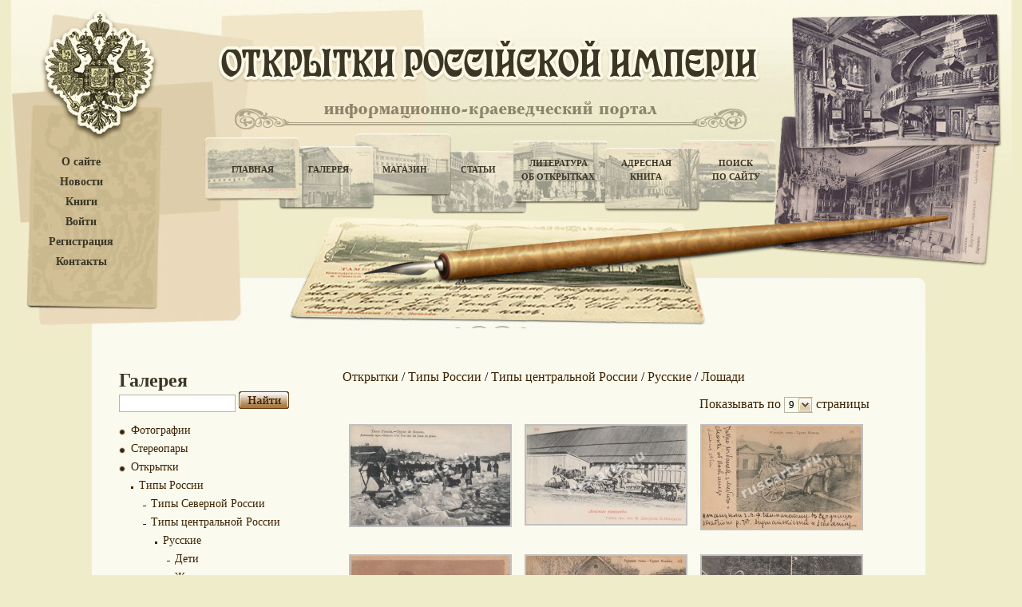

--- FILE ---
content_type: text/html; charset=UTF-8
request_url: https://www.ruscarts.ru/gallery?cat=1088&page=1
body_size: 4721
content:
<!DOCTYPE html PUBLIC "-//W3C//DTD XHTML 1.0 Transitional//EN" "http://www.w3.org/TR/xhtml1/DTD/xhtml1-transitional.dtd">
<html xmlns="http://www.w3.org/1999/xhtml">
<head>
	<meta http-equiv="Content-Type" content="text/html; charset=utf-8" />
	<title> Дореволюционные Открытки Российской Империи / Галерея старинных открыток / Открытки / Типы России / Типы центральной России / Русские / Лошади</title>
	<meta http-equiv="Content-Script-Type" content="text/javascript" />
	<meta http-equiv="Content-Style-Type" content="text/css" />
	<meta name="description" content="Галерея старинных открыток Российской империи" />
<meta name="keywords" content="Галерея, литература, империя, старинные открытки" />
    <meta name='yandex-verification' content='622b43ed98d48a30' />
	<meta name="verify-v1" content="9MnhguZD9RINhlNfIWP16lUDC0UoeZCwrcwyvm20exk=" />
	<meta name="google-site-verification" content="LQQFVXljHZXZ0ZAdlp9QSRo-qJdFWIXqE5POu7wRlbE" />
	<script src="https://ajax.googleapis.com/ajax/libs/jquery/1.12.4/jquery.min.js"></script>
	<link rel="stylesheet" type="text/css" href="/templates/default/js/highslide-with-gallery.css" />
<link rel="stylesheet" type="text/css" href="/templates/default/style.css" />
<link rel="stylesheet" type="text/css" href="/templates/default/search.css" />
<link rel="stylesheet" type="text/css" href="/templates/default/cusel/cusel.css" />
<link rel="stylesheet" type="text/css" href="/templates/default/css/jquery.autocomplete.css" />
<!--[if lte IE 6]><link rel="stylesheet" type="text/css" href="/templates/default/ie6.css" /><![endif]-->
<script type="text/javascript" src="/templates/default/js/auth.js"></script>
<script type="text/javascript" src="/templates/default/js/script.js"></script>
<script type="text/javascript" src="/templates/default/cusel/cusel-min-2.3.1.js"></script>
<script type="text/javascript" src="/templates/default/cusel/cusel-js.js"></script>

<script type="text/javascript" src="/templates/default/js/jquery.ajaxQueue.js"></script>
<script type="text/javascript" src="/templates/default/js/jquery.autocomplete.js"></script>
<script type="text/javascript" src="/templates/default/js/highslide-with-gallery.js"></script>
<script type="text/javascript" src="/templates/default/js/highslide-with-gallery_init.js"></script>	<script type="text/javascript">
	
	$().ready(function() {
		$("#qqq").autocomplete("//www.ruscarts.ru/search_autosuggest/search.php", {
			width: 260,
			selectFirst: false
		});});
	
	</script>
	<meta name="yandex-verification" content="4771dc3d884b4143" />
	<div id="overlay" class="plashka">
		<script type="text/javascript" src="/templates/js/share.js" charset="utf-8"></script>
		<div class="yashare-auto-init" data-yashareType="button" data-yashareQuickServices="vkontakte,facebook,twitter,odnoklassniki,moimir,lj"></div>
	</div>
</head>
<body>
	<div class="auth_form_style" id="auth_form" style="width:236px; height:137px; display:none; position:absolute; top:auto; left:auto;">
		<span class="auth_form">Войдите или </span><a href="/client?mode=regist" ><span class="reg_pass">зарегистрируйтесь</span></a>.
		<form action="/client" method="post" class="auth_form_form">
			<table class="auth_form">
				<tr><td class="auth_form_td">Логин:</td><td><input class="input_text_aut" type="text" name="login" class="text" /></td></tr>
				<tr><td>Пароль:</td><td><input class="input_text_aut" type="password" name="pass" class="text" /></td></tr>
			</table>
			<table class="auth_form_table2">
				<tr><td align="left" class="auth_form_td2"><a href="/client?mode=passremind" ><span class="reg_pass">Забыли пароль?</span></a></td>
				<td align="right" class="auth_form_td3"><input class="go_button" type="submit" value="" /></td></tr>
			</table>
		</form>
		<div align="center"></div>
	</div>
<div class="outer">
	<div class="minwidth">
		<div class="container">
			<div class="content">
			<!-- header -->
				<div class="header" style="background:url(/content/images/headers/header1.jpg) no-repeat top center;">
				<div class="googleTranslate">
									</div>
				<dl class="menu_left">
					<dt><a href="/about" title="О сайте">О сайте</a></dt>
					<dt><a href="/news" title="Новости">Новости</a></dt>
					<dt><a href="/books" title="Книги">Книги</a></dt>
											<dt><a href="javascript:authForm();" title="Войти">Войти</a></dt>
						<dt><a href="/client?mode=regist" title="Регистрация">Регистрация</a></dt>
										<dt><a href="/contacts" title="Контакты">Контакты</a></dt>
									</dl>
				<div id="top_menu">
					<table>
						<tr>
							<td width="100"><a href="/main" title="Главная">Главная</a></td>
							<td width="90"><a href="/gallery" title="Галерея">Галерея</a></td>
							<td width="100"><a href="/catalog" title="Магазин">Магазин</a></td>
							<td width="85"><a href="/articles" title="Статьи">Статьи</a></td>
							<td width="115"><a href="/literature" title="Литература об открытках">Литература<br />об открытках</a></td>
							<td width="105"><a href="/address" title="Адресная книга">Адресная<br />книга</a></td>
							<td width="120"><a href="/search" title="Поиск по сайту">Поиск<br />по сайту</a></td>
						</tr>
					</table>
				</div>
				</div>
			<!-- end header -->
			<!-- content -->
				<div class="contDiv">
					<h1 class="sc_h1"></h1> <div id="s3" class="sc" style="width: 300px;"><div class="move"><p><script type="text/javascript">
<!--
var _acic={dataProvider:10};(function(){var e=document.createElement("script");e.type="text/javascript";e.async=true;e.src="https://www.acint.net/aci.js";var t=document.getElementsByTagName("script")[0];t.parentNode.insertBefore(e,t)})()
//-->
</script></p></div></div>
					<!--begin_content-->﻿
    <!-- left column -->
    <div class="leftCol2">
    	<h1>Галерея</h1>
		<form method="get" action="">
			<input class="seach_text_background" id="qqq" name="search" type="text" value="">
			<input class="search_button" type="submit" value="">
		</form>
		<ul class="gal_menu">
					<li class="li_menu_0" style="margin-left:0px">
				<a href="?cat=1441" style="font-size:14px;">Фотографии</a>
			</li>
					<li class="li_menu_0" style="margin-left:0px">
				<a href="?cat=1452" style="font-size:14px;">Стереопары</a>
			</li>
					<li class="li_menu_0" style="margin-left:0px">
				<a href="?cat=1096" style="font-size:14px;">Открытки</a>
			</li>
					<li class="li_menu_2" style="margin-left:15px">
				<a href="?cat=21" style="font-size:14px;">Типы России</a>
			</li>
					<li class="li_menu_1" style="margin-left:30px">
				<a href="?cat=875" style="font-size:14px;">Типы Северной России</a>
			</li>
					<li class="li_menu_1" style="margin-left:30px">
				<a href="?cat=879" style="font-size:14px;">Типы центральной России</a>
			</li>
					<li class="li_menu_2" style="margin-left:45px">
				<a href="?cat=1082" style="font-size:14px;">Русские</a>
			</li>
					<li class="li_menu_1" style="margin-left:60px">
				<a href="?cat=1086" style="font-size:14px;">Дети</a>
			</li>
					<li class="li_menu_1" style="margin-left:60px">
				<a href="?cat=1087" style="font-size:14px;">Женщины</a>
			</li>
					<li class="li_menu_1" style="margin-left:60px">
				<a href="?cat=1088"  style="font-weight:bold; font-size:14px;">Лошади</a>
			</li>
					<li class="li_menu_1" style="margin-left:60px">
				<a href="?cat=1089" style="font-size:14px;">Мужчина и женщина</a>
			</li>
					<li class="li_menu_1" style="margin-left:60px">
				<a href="?cat=1090" style="font-size:14px;">Мужчины</a>
			</li>
					<li class="li_menu_1" style="margin-left:60px">
				<a href="?cat=1092" style="font-size:14px;">Семья</a>
			</li>
					<li class="li_menu_1" style="margin-left:60px">
				<a href="?cat=1093" style="font-size:14px;">Служащие</a>
			</li>
					<li class="li_menu_1" style="margin-left:60px">
				<a href="?cat=1094" style="font-size:14px;">Строение и быт</a>
			</li>
					<li class="li_menu_1" style="margin-left:60px">
				<a href="?cat=1095" style="font-size:14px;">Рыбаки</a>
			</li>
					<li class="li_menu_1" style="margin-left:60px">
				<a href="?cat=1091" style="font-size:14px;">Раскольники</a>
			</li>
					<li class="li_menu_2" style="margin-left:45px">
				<a href="?cat=1352" style="font-size:14px;">Евреи</a>
			</li>
					<li class="li_menu_2" style="margin-left:45px">
				<a href="?cat=1355" style="font-size:14px;">Цыгане</a>
			</li>
					<li class="li_menu_2" style="margin-left:45px">
				<a href="?cat=1356" style="font-size:14px;">Черемисы</a>
			</li>
					<li class="li_menu_2" style="margin-left:45px">
				<a href="?cat=1357" style="font-size:14px;">Чуваши</a>
			</li>
					<li class="li_menu_2" style="margin-left:45px">
				<a href="?cat=1080" style="font-size:14px;">Башкиры</a>
			</li>
					<li class="li_menu_2" style="margin-left:45px">
				<a href="?cat=1353" style="font-size:14px;">Калмыки</a>
			</li>
					<li class="li_menu_2" style="margin-left:45px">
				<a href="?cat=1081" style="font-size:14px;">Мордовы</a>
			</li>
					<li class="li_menu_1" style="margin-left:30px">
				<a href="?cat=872" style="font-size:14px;">Типы Восточной России</a>
			</li>
					<li class="li_menu_1" style="margin-left:30px">
				<a href="?cat=876" style="font-size:14px;">Типы Средней Азии</a>
			</li>
					<li class="li_menu_1" style="margin-left:30px">
				<a href="?cat=867" style="font-size:14px;">Типы Кавказа</a>
			</li>
					<li class="li_menu_1" style="margin-left:30px">
				<a href="?cat=877" style="font-size:14px;">Типы Южной России</a>
			</li>
					<li class="li_menu_1" style="margin-left:30px">
				<a href="?cat=868" style="font-size:14px;">Киргизы</a>
			</li>
					<li class="li_menu_1" style="margin-left:30px">
				<a href="?cat=869" style="font-size:14px;">Китайцы</a>
			</li>
					<li class="li_menu_1" style="margin-left:30px">
				<a href="?cat=870" style="font-size:14px;">Корейцы</a>
			</li>
					<li class="li_menu_1" style="margin-left:30px">
				<a href="?cat=880" style="font-size:14px;">Японцы</a>
			</li>
					<li class="li_menu_2" style="margin-left:15px">
				<a href="?cat=1113" style="font-size:14px;">Реки и озера</a>
			</li>
					<li class="li_menu_2" style="margin-left:15px">
				<a href="?cat=1391" style="font-size:14px;">Поздравительные</a>
			</li>
					<li class="li_menu_2" style="margin-left:15px">
				<a href="?cat=1429" style="font-size:14px;">Женские  образы</a>
			</li>
					<li class="li_menu_2" style="margin-left:15px">
				<a href="?cat=1431" style="font-size:14px;">Дети</a>
			</li>
					<li class="li_menu_2" style="margin-left:15px">
				<a href="?cat=1439" style="font-size:14px;">Войны</a>
			</li>
					<li class="li_menu_2" style="margin-left:15px">
				<a href="?cat=1468" style="font-size:14px;">Мужчины и женщины</a>
			</li>
					<li class="li_menu_2" style="margin-left:15px">
				<a href="?cat=1469" style="font-size:14px;">События</a>
			</li>
					<li class="li_menu_2" style="margin-left:15px">
				<a href="?cat=1473" style="font-size:14px;">Мужчины</a>
			</li>
					<li class="li_menu_2" style="margin-left:15px">
				<a href="?cat=1480" style="font-size:14px;">Женщины</a>
			</li>
					<li class="li_menu_2" style="margin-left:15px">
				<a href="?cat=1481" style="font-size:14px;">Юмор.</a>
			</li>
					<li class="li_menu_2" style="margin-left:15px">
				<a href="?cat=1263" style="font-size:14px;">Населенные пункты</a>
			</li>
					<li class="li_menu_2" style="margin-left:15px">
				<a href="?cat=1112" style="font-size:14px;">Другие страны</a>
			</li>
				</ul>
    </div>
    <!-- end left column -->
    
    <!-- right column -->
    <div class="rightCol2">
    	<div class="navig">
					<a href="?cat=1096">Открытки</a> /					<a href="?cat=21">Типы России</a> /					<a href="?cat=879">Типы центральной России</a> /					<a href="?cat=1082">Русские</a> /					<a href="?cat=1088">Лошади</a>		      </div>
	
	       <form class="show" action="" name="num_rows" method="post">  
		<span style="vertical-align: top; padding: 0px; color: #3c2201;">Показывать по</span>
		<select  id="num_rows" name="num_rows" tabindex="1" onchange="this.form.submit()">
			<option label="9" value="0">9</option>
<option label="12" value="1">12</option>
<option label="18" value="2">18</option>
<option label="27" value="3">27</option>
<option label="36" value="4">36</option>
<option label="48" value="5">48</option>

		</select>
		<span style="vertical-align: top; padding: 0px; color: #3c2201;"> страницы</span>
	  </form>
		
      <div class="clearing"></div>
	  <p></p>
	
		
					
		<link href="/templates/default/js/highslide-with-gallery.css" rel="stylesheet" type="text/css" />
		<script type="text/javascript" src="/templates/default/js/highslide-with-gallery.js"></script>
		<script type="text/javascript" src="/templates/default/js/highslide-with-gallery_init.js"></script>	
		
		<table class="galTab3">
					<tr>
							<td valign="top" align="center">
					<a href="/content/pictures/gallery/files/img_8862_1.jpeg" class="highslide" onclick="return hs.expand(this)" target="_blank" title="Галерея, Открытки, Типы России, Типы центральной России, Русские, Лошади, 8862">
						<img src="/content/pictures/gallery/files/img_8862_0.jpeg" alt="8862" />
					</a>
																			</td>
							<td valign="top" align="center">
					<a href="/content/pictures/gallery/files/img_8863_1.jpeg" class="highslide" onclick="return hs.expand(this)" target="_blank" title="Галерея, Открытки, Типы России, Типы центральной России, Русские, Лошади, 8863">
						<img src="/content/pictures/gallery/files/img_8863_0.jpeg" alt="8863" />
					</a>
																			</td>
							<td valign="top" align="center">
					<a href="/content/pictures/gallery/files/img_8865_1.jpeg" class="highslide" onclick="return hs.expand(this)" target="_blank" title="Галерея, Открытки, Типы России, Типы центральной России, Русские, Лошади, 8865">
						<img src="/content/pictures/gallery/files/img_8865_0.jpeg" alt="8865" />
					</a>
																			</td>
						</tr>
					<tr>
							<td valign="top" align="center">
					<a href="/content/pictures/gallery/files/img_8866_1.jpeg" class="highslide" onclick="return hs.expand(this)" target="_blank" title="Галерея, Открытки, Типы России, Типы центральной России, Русские, Лошади, 8866">
						<img src="/content/pictures/gallery/files/img_8866_0.jpeg" alt="8866" />
					</a>
																			</td>
							<td valign="top" align="center">
					<a href="/content/pictures/gallery/files/img_8867_1.jpeg" class="highslide" onclick="return hs.expand(this)" target="_blank" title="Галерея, Открытки, Типы России, Типы центральной России, Русские, Лошади, 8867">
						<img src="/content/pictures/gallery/files/img_8867_0.jpeg" alt="8867" />
					</a>
																			</td>
							<td valign="top" align="center">
					<a href="/content/pictures/gallery/files/img_8868_1.jpeg" class="highslide" onclick="return hs.expand(this)" target="_blank" title="Галерея, Открытки, Типы России, Типы центральной России, Русские, Лошади, 8868">
						<img src="/content/pictures/gallery/files/img_8868_0.jpeg" alt="8868" />
					</a>
																			</td>
						</tr>
					<tr>
							<td valign="top" align="center">
					<a href="/content/pictures/gallery/files/img_8869_1.jpeg" class="highslide" onclick="return hs.expand(this)" target="_blank" title="Галерея, Открытки, Типы России, Типы центральной России, Русские, Лошади, 8869">
						<img src="/content/pictures/gallery/files/img_8869_0.jpeg" alt="8869" />
					</a>
																			</td>
							<td valign="top" align="center">
					<a href="/content/pictures/gallery/files/img_8870_1.jpeg" class="highslide" onclick="return hs.expand(this)" target="_blank" title="Галерея, Открытки, Типы России, Типы центральной России, Русские, Лошади, 8870">
						<img src="/content/pictures/gallery/files/img_8870_0.jpeg" alt="8870" />
					</a>
																			</td>
							<td valign="top" align="center">
					<a href="/content/pictures/gallery/files/img_8871_1.jpeg" class="highslide" onclick="return hs.expand(this)" target="_blank" title="Галерея, Открытки, Типы России, Типы центральной России, Русские, Лошади, 8871">
						<img src="/content/pictures/gallery/files/img_8871_0.jpeg" alt="8871" />
					</a>
																			</td>
						</tr>
				</table>
		
			<div class="pages">
			<b>1</b> <a href="?cat=1088&page=2" >2</a>
		</div>
		
	    </div>
    <!-- end right column -->

	<div class="text" style="float:left;">
      <h2>Литература</h2>
		<table>
			<tr>
			<td><a href="/literature?file=50"><img src="/content/pictures/literature/files/img_50_0.jpeg" alt="" class="imgStyle" /></a></td>
		<td>
			<h3>Журнал "ЖУК".  №1, 2004 (март)</h3>
			<p>Журнал &quot;ЖУК&quot;.&nbsp; №1, 2004 (март).&nbsp; Цена 500 руб.
			<a href="/literature?file=50">Подробнее...</a></p>
		</td>
					<td width="20"></td>
					<td><a href="/literature?file=69"><img src="/content/pictures/literature/files/img_69_0.jpeg" alt="" class="imgStyle" /></a></td>
		<td>
			<h3>Журнал "Филокартия". №13, 2009 (июнь)</h3>
			<p>
			<a href="/literature?file=69">Подробнее...</a></p>
		</td>
						</tr>
		</table>
      <div class="clearing"></div>
      <div class="linkDiv"><a href="/literature" title="Литература об открытках">Литература об открытках</a></div>
	</div>
		<script type="text/javascript">
		
		$(document).ready(function () {   
			$('.header_class').click(function () {   
				$(this).next().slideToggle('medium');   
			});
		});   
		
		</script><!--end_content-->
					<div class="clearing"></div>
					<p class="copy">&copy;&nbsp;&nbsp;&quot;Антикварные открытки Российской Империи&quot;&nbsp;&nbsp;2009 - 2011</p>
					<p class="support"><a href="//18h.ru/">Создание, поддержка сайта: "Студия 24"</a></p><div id="s1" class="sc" style="width: 200px;"><div class="move"><p></p></div></div>
					<div class="clearing"></div>
				</div>
			<!-- end content -->
			<!-- footer -->
				<div class="footer">
					<p>
						Все права защищены.<br /> 
						Копирование материалов возможно только c разрешения администрации сайта. 
					</p>
					<div id="s2" class="sc" style="width: 150px"><div class="move"><p></p></div></div>
						<center>
						<!-- begin of Top100 code -->
							<script id="top100Counter" type="text/javascript" src="//counter.rambler.ru/top100.jcn?2382985"></script>
							<noscript>
								<a href="//top100.rambler.ru/navi/2382985/">
								<img src="//counter.rambler.ru/top100.cnt?2382985" alt="Rambler's Top100" border="0" />
								</a>
							</noscript>
					<a href="//list.mail.ru/stat_pages/75/539237075.html" target="_blank"><img src="//list.mail.ru/i/88x31_11.gif" width="88" height="31" border="0" alt="Каталог@Mail.ru - каталог ресурсов интернет"></a>
						</center>
	
				</div>
			<!-- end footer -->
			</div>
		</div>
	</div>
</div>
<!-- Yandex.Metrika -->
<div style="display:none;">
<script type="text/javascript">

	(function(w, c) {
		(w[c] = w[c] || []).push(function() {
			try {
				w.yaCounter2274664 = new Ya.Metrika(2274664);
				 yaCounter2274664.clickmap(true);
				 yaCounter2274664.trackLinks(true);
			} catch(e) {}
		});
	})(window, 'yandex_metrika_callbacks');

</script>
</div>
<script type="text/javascript" src="//mc.yandex.ru/metrika/watch.js" defer="defer"></script>
<noscript><div style="position:absolute"><img src="//mc.yandex.ru/watch/2274664" alt="" /></div></noscript>
<!-- /Yandex.Metrika -->
</body>
</html>